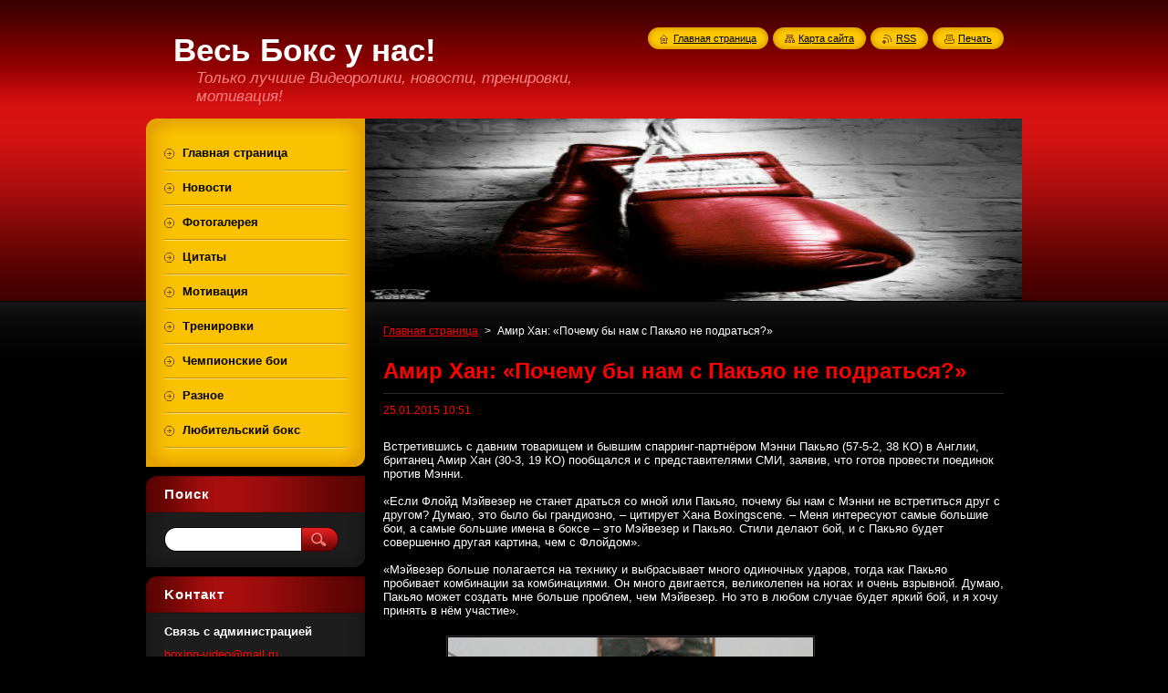

--- FILE ---
content_type: text/html; charset=UTF-8
request_url: https://boxing-video.webnode.ru/news/amir-khan-pochemu-by-nam-s-pakyao-ne-podratsya-/
body_size: 9301
content:
<!--[if lte IE 9]><!DOCTYPE HTML PUBLIC "-//W3C//DTD HTML 4.01 Transitional//EN" "https://www.w3.org/TR/html4/loose.dtd"><![endif]-->
<!DOCTYPE html>
<!--[if IE]><html class="ie" lang="ru"><![endif]-->
<!--[if gt IE 9]><!--> 
<html lang="ru">
<!--<![endif]-->
    <head>
        <!--[if lt IE 8]><meta http-equiv="X-UA-Compatible" content="IE=EmulateIE7"><![endif]--><!--[if IE 8]><meta http-equiv="X-UA-Compatible" content="IE=EmulateIE8"><![endif]--><!--[if IE 9]><meta http-equiv="X-UA-Compatible" content="IE=EmulateIE9"><![endif]-->
        <base href="https://boxing-video.webnode.ru/">
  <meta charset="utf-8">
  <meta name="description" content="">
  <meta name="keywords" content="">
  <meta name="generator" content="Webnode">
  <meta name="apple-mobile-web-app-capable" content="yes">
  <meta name="apple-mobile-web-app-status-bar-style" content="black">
  <meta name="format-detection" content="telephone=no">
    <link rel="icon" type="image/svg+xml" href="/favicon.svg" sizes="any">  <link rel="icon" type="image/svg+xml" href="/favicon16.svg" sizes="16x16">  <link rel="icon" href="/favicon.ico"><link rel="canonical" href="https://boxing-video.webnode.ru/news/amir-khan-pochemu-by-nam-s-pakyao-ne-podratsya-/">
<script type="text/javascript">(function(i,s,o,g,r,a,m){i['GoogleAnalyticsObject']=r;i[r]=i[r]||function(){
			(i[r].q=i[r].q||[]).push(arguments)},i[r].l=1*new Date();a=s.createElement(o),
			m=s.getElementsByTagName(o)[0];a.async=1;a.src=g;m.parentNode.insertBefore(a,m)
			})(window,document,'script','//www.google-analytics.com/analytics.js','ga');ga('create', 'UA-797705-6', 'auto',{"name":"wnd_header"});ga('wnd_header.set', 'dimension1', 'W1');ga('wnd_header.set', 'anonymizeIp', true);ga('wnd_header.send', 'pageview');var pageTrackerAllTrackEvent=function(category,action,opt_label,opt_value){ga('send', 'event', category, action, opt_label, opt_value)};</script>
  <link rel="alternate" type="application/rss+xml" href="https://boxing-video.webnode.ru/rss/all.xml" title="">
<!--[if lte IE 9]><style type="text/css">.cke_skin_webnode iframe {vertical-align: baseline !important;}</style><![endif]-->
        <title>Амир Хан: «Почему бы нам с Пакьяо не подраться?» ::   Весь Бокс у нас!</title>
        <meta name="robots" content="index, follow">
        <meta name="googlebot" content="index, follow">
        <link href="https://d11bh4d8fhuq47.cloudfront.net/_system/skins/v8/50000952/css/style.css" rel="stylesheet" type="text/css" media="screen,projection,handheld,tv">
        <link href="https://d11bh4d8fhuq47.cloudfront.net/_system/skins/v8/50000952/css/print.css" rel="stylesheet" type="text/css" media="print">
        <script type="text/javascript" src="https://d11bh4d8fhuq47.cloudfront.net/_system/skins/v8/50000952/js/functions.js"></script>
        <!--[if IE]>
            <script type="text/javascript" src="https://d11bh4d8fhuq47.cloudfront.net/_system/skins/v8/50000952/js/functions-ie.js"></script>
        <![endif]-->
        <!--[if IE 6]>
            <script type="text/javascript" src="https://d11bh4d8fhuq47.cloudfront.net/_system/skins/v8/50000952/js/png.js"></script>
            <script type="text/javascript">
                DD_belatedPNG.fix('#menuzone, #menuzoneBottom, .homepage, .sitemap, .rss, .print, .homepage span, .sitemap span, .rss span, .print span, #sidebar .boxTitle, #fulltextSearchText, #fulltextSearchButton, #leftSide .boxTitle');
            </script>
        <![endif]-->
    
				<script type="text/javascript">
				/* <![CDATA[ */
					
					if (typeof(RS_CFG) == 'undefined') RS_CFG = new Array();
					RS_CFG['staticServers'] = new Array('https://d11bh4d8fhuq47.cloudfront.net/');
					RS_CFG['skinServers'] = new Array('https://d11bh4d8fhuq47.cloudfront.net/');
					RS_CFG['filesPath'] = 'https://boxing-video.webnode.ru/_files/';
					RS_CFG['filesAWSS3Path'] = 'https://e26104effb.cbaul-cdnwnd.com/6be64164b19394ff576217b2bde31dd2/';
					RS_CFG['lbClose'] = 'Закрыть';
					RS_CFG['skin'] = 'default';
					if (!RS_CFG['labels']) RS_CFG['labels'] = new Array();
					RS_CFG['systemName'] = 'Webnode';
						
					RS_CFG['responsiveLayout'] = 0;
					RS_CFG['mobileDevice'] = 0;
					RS_CFG['labels']['copyPasteSource'] = 'Подробнее здесь:';
					
				/* ]]> */
				</script><style type="text/css">/* <![CDATA[ */#emnc5i2182co {position: absolute;font-size: 13px !important;font-family: "Arial", helvetica, sans-serif !important;white-space: nowrap;z-index: 2147483647;-webkit-user-select: none;-khtml-user-select: none;-moz-user-select: none;-o-user-select: none;user-select: none;}#f9f1fd030d {position: relative;top: -14px;}* html #f9f1fd030d { top: -11px; }#f9f1fd030d a { text-decoration: none !important; }#f9f1fd030d a:hover { text-decoration: underline !important; }#becc1l51i5f {z-index: 2147483647;display: inline-block !important;font-size: 16px;padding: 7px 59px 9px 59px;background: transparent url(https://d11bh4d8fhuq47.cloudfront.net/img/footer/footerButtonWebnodeHover.png?ph=e26104effb) top left no-repeat;height: 18px;cursor: pointer;}* html #becc1l51i5f { height: 36px; }#becc1l51i5f:hover { background: url(https://d11bh4d8fhuq47.cloudfront.net/img/footer/footerButtonWebnode.png?ph=e26104effb) top left no-repeat; }#h8g5iej3rml { display: none; }#g7fa44a75 {z-index: 3000;text-align: left !important;position: absolute;height: 88px;font-size: 13px !important;color: #ffffff !important;font-family: "Arial", helvetica, sans-serif !important;overflow: hidden;cursor: pointer;}#g7fa44a75 a {color: #ffffff !important;}#c40bejg4nm4dk5 {color: #36322D !important;text-decoration: none !important;font-weight: bold !important;float: right;height: 31px;position: absolute;top: 19px;right: 15px;cursor: pointer;}#kqfo6k69 { float: right; padding-right: 27px; display: block; line-height: 31px; height: 31px; background: url(https://d11bh4d8fhuq47.cloudfront.net/img/footer/footerButton.png?ph=e26104effb) top right no-repeat; white-space: nowrap; }#jgnp16o4 { position: relative; left: 1px; float: left; display: block; width: 15px; height: 31px; background: url(https://d11bh4d8fhuq47.cloudfront.net/img/footer/footerButton.png?ph=e26104effb) top left no-repeat; }#c40bejg4nm4dk5:hover { color: #36322D !important; text-decoration: none !important; }#c40bejg4nm4dk5:hover #kqfo6k69 { background: url(https://d11bh4d8fhuq47.cloudfront.net/img/footer/footerButtonHover.png?ph=e26104effb) top right no-repeat; }#c40bejg4nm4dk5:hover #jgnp16o4 { background: url(https://d11bh4d8fhuq47.cloudfront.net/img/footer/footerButtonHover.png?ph=e26104effb) top left no-repeat; }#f3c598e6v8gtx {padding-right: 11px;padding-right: 11px;float: right;height: 60px;padding-top: 18px;background: url(https://d11bh4d8fhuq47.cloudfront.net/img/footer/footerBubble.png?ph=e26104effb) top right no-repeat;}#o4xpy5qi8h {float: left;width: 18px;height: 78px;background: url(https://d11bh4d8fhuq47.cloudfront.net/img/footer/footerBubble.png?ph=e26104effb) top left no-repeat;}* html #becc1l51i5f { filter: progid:DXImageTransform.Microsoft.AlphaImageLoader(src='https://d11bh4d8fhuq47.cloudfront.net/img/footer/footerButtonWebnode.png?ph=e26104effb'); background: transparent; }* html #becc1l51i5f:hover { filter: progid:DXImageTransform.Microsoft.AlphaImageLoader(src='https://d11bh4d8fhuq47.cloudfront.net/img/footer/footerButtonWebnodeHover.png?ph=e26104effb'); background: transparent; }* html #f3c598e6v8gtx { height: 78px; background-image: url(https://d11bh4d8fhuq47.cloudfront.net/img/footer/footerBubbleIE6.png?ph=e26104effb);  }* html #o4xpy5qi8h { background-image: url(https://d11bh4d8fhuq47.cloudfront.net/img/footer/footerBubbleIE6.png?ph=e26104effb);  }* html #kqfo6k69 { background-image: url(https://d11bh4d8fhuq47.cloudfront.net/img/footer/footerButtonIE6.png?ph=e26104effb); }* html #jgnp16o4 { background-image: url(https://d11bh4d8fhuq47.cloudfront.net/img/footer/footerButtonIE6.png?ph=e26104effb); }* html #c40bejg4nm4dk5:hover #rbcGrSigTryButtonRight { background-image: url(https://d11bh4d8fhuq47.cloudfront.net/img/footer/footerButtonHoverIE6.png?ph=e26104effb);  }* html #c40bejg4nm4dk5:hover #rbcGrSigTryButtonLeft { background-image: url(https://d11bh4d8fhuq47.cloudfront.net/img/footer/footerButtonHoverIE6.png?ph=e26104effb);  }/* ]]> */</style><script type="text/javascript" src="https://d11bh4d8fhuq47.cloudfront.net/_system/client/js/compressed/frontend.package.1-3-108.js?ph=e26104effb"></script><style type="text/css">#content .diskuze label.postTextLabel {display: inherit !important;}</style></head>
    <body>
    <div id="siteBg">
        <div id="site">
            
            <!-- HEADER -->
            <div id="header">
                <div id="logozone">
                    <div id="logo"><a href="home/" title="Перейти на Главную страницу."><span id="rbcSystemIdentifierLogo">  Весь Бокс у нас!</span></a></div>                    <p id="moto"><span id="rbcCompanySlogan" class="rbcNoStyleSpan">Только лучшие Видеоролики, новости, тренировки, мотивация!</span></p>
                </div>
            </div>
            <!-- /HEADER -->

            <div class="cleaner"><!-- / --></div>

            <!-- MAIN -->
            <div id="mainWide">
                <div id="mainContent">

                    <div id="contentRow">
                        <!-- ILLUSTRATION -->
                        <div id="illustration">
                            <img src="https://e26104effb.cbaul-cdnwnd.com/6be64164b19394ff576217b2bde31dd2/200000002-07882087ef/50000000.jpg?ph=e26104effb" width="720" height="200" alt="">                        </div>
                        <!-- /ILLUSTRATION -->

                        <div class="cleaner"><!-- / --></div>

                        <!-- CONTENT -->
                        <div id="content">

                            <!-- NAVIGATOR -->
                            <div id="pageNavigator" class="rbcContentBlock">        <div id="navizone" class="navigator">                       <a class="navFirstPage" href="/home/">Главная страница</a>      <span><span> &gt; </span></span>          <span id="navCurrentPage">Амир Хан: «Почему бы нам с Пакьяо не подраться?»</span>               </div>              <div class="cleaner"><!-- / --></div>        </div>                            <!-- /NAVIGATOR -->

                            <div class="cleaner"><!-- / --></div>

                            

		
		
		  <div class="box">
		    <div class="boxTitle"><h1>Амир Хан: «Почему бы нам с Пакьяо не подраться?»</h1></div>
        <div class="boxContent">
		      					 
            <div class="articleDetail"> 
           
              <ins>25.01.2015 10:51</ins>    
              									
              <p>&nbsp;</p>
<div>
	Встретившись с давним товарищем и бывшим спарринг-партнёром Мэнни Пакьяо (57-5-2, 38 КО) в Англии, британец Амир Хан (30-3, 19 КО) пообщался и с представителями СМИ, заявив, что готов провести поединок против Мэнни.</div>
<div>
	&nbsp;</div>
<div>
	«Если Флойд Мэйвезер не станет драться со мной или Пакьяо, почему бы нам с Мэнни не встретиться друг с другом? Думаю, это было бы грандиозно, – цитирует Хана Boxingscene. – Меня интересуют самые большие бои, а самые большие имена в боксе – это Мэйвезер и Пакьяо. Стили делают бой, и с Пакьяо будет совершенно другая картина, чем с Флойдом».</div>
<div>
	&nbsp;</div>
<div>
	«Мэйвезер больше полагается на технику и выбрасывает много одиночных ударов, тогда как Пакьяо пробивает комбинации за комбинациями. Он много двигается, великолепен на ногах и очень взрывной. Думаю, Пакьяо может создать мне больше проблем, чем Мэйвезер. Но это в любом случае будет яркий бой, и я хочу принять в нём участие».</div>
<div>
	&nbsp;</div>
<div>
	&nbsp; &nbsp; &nbsp; &nbsp; &nbsp; &nbsp; &nbsp; &nbsp;&nbsp;<img alt="" height="301" src="https://e26104effb.cbaul-cdnwnd.com/6be64164b19394ff576217b2bde31dd2/200000069-c4de2c5d80/mannypacquiaoamirkhan2009_2242822.jpg" width="400"></div>
      								      		
              					
              <div class="cleaner"><!-- / --></div>
              
              
              					
              <div class="cleaner"><!-- / --></div>
              
              <div class="rbcBookmarks"><div id="rbcBookmarks200000084"></div></div>
		<script type="text/javascript">
			/* <![CDATA[ */
			Event.observe(window, 'load', function(){
				var bookmarks = '<div style=\"float:left;\"><div style=\"float:left;\"><iframe src=\"//www.facebook.com/plugins/like.php?href=https://boxing-video.webnode.ru/news/amir-khan-pochemu-by-nam-s-pakyao-ne-podratsya-/&amp;send=false&amp;layout=button_count&amp;width=175&amp;show_faces=false&amp;action=like&amp;colorscheme=light&amp;font&amp;height=21&amp;appId=397846014145828&amp;locale=ru_RU\" scrolling=\"no\" frameborder=\"0\" style=\"border:none; overflow:hidden; width:175px; height:21px; position:relative; top:1px;\" allowtransparency=\"true\"></iframe></div><div style=\"float:left;\"><a href=\"https://twitter.com/share\" class=\"twitter-share-button\" data-count=\"horizontal\" data-via=\"webnode\" data-lang=\"ru\">Твитнуть</a></div><script type=\"text/javascript\">(function() {var po = document.createElement(\'script\'); po.type = \'text/javascript\'; po.async = true;po.src = \'//platform.twitter.com/widgets.js\';var s = document.getElementsByTagName(\'script\')[0]; s.parentNode.insertBefore(po, s);})();'+'<'+'/scr'+'ipt></div> <div class=\"addthis_toolbox addthis_default_style\" style=\"float:left;\"><a class=\"addthis_counter addthis_pill_style\"></a></div> <script type=\"text/javascript\">(function() {var po = document.createElement(\'script\'); po.type = \'text/javascript\'; po.async = true;po.src = \'https://s7.addthis.com/js/250/addthis_widget.js#pubid=webnode\';var s = document.getElementsByTagName(\'script\')[0]; s.parentNode.insertBefore(po, s);})();'+'<'+'/scr'+'ipt><div style=\"clear:both;\"></div>';
				$('rbcBookmarks200000084').innerHTML = bookmarks;
				bookmarks.evalScripts();
			});
			/* ]]> */
		</script>
		      
                        
              <div class="cleaner"><!-- / --></div>  			
              
              <div class="back"><a href="archive/news/">Назад</a></div>
                      
            </div>
          
        </div>
      </div>
      
			
		
		  <div class="cleaner"><!-- / --></div>

		

			<div class="box">
			 <div class="boxTitle"><h2>Комментарии</h2></div>
			 <div class="boxContentBorder"><div class="boxContent">

   					<p class="notFound">Комментарии не найдены.</p>
        					
        		<div class="cleaner"><!-- / --></div>
        					
        		
                       
        </div></div>
      </div>

		
                            <div class="cleaner"><!-- / --></div>

                        </div>
                        <!-- /CONTENT -->
                    </div>

                    <!-- SIDEBAR -->
                    <div id="sidebar">
   
                        <!-- MENU -->
                        


      <div id="menuzone">
        <div id="menuzoneBottom">
            <div id="menuzoneContent">


		<ul class="menu">
	<li class="first">
  
      <a href="/home/">
    
      <span>Главная страница</span>
      
  </a>
  
  </li>
	<li>
  
      <a href="/novosti/">
    
      <span>Новости</span>
      
  </a>
  
  </li>
	<li>
  
      <a href="/fotogalereya/">
    
      <span>Фотогалерея</span>
      
  </a>
  
  </li>
	<li>
  
      <a href="/tsitaty/">
    
      <span>Цитаты</span>
      
  </a>
  
  </li>
	<li>
  
      <a href="/motivatsiya/">
    
      <span>Мотивация</span>
      
  </a>
  
  </li>
	<li>
  
      <a href="/trenirovki/">
    
      <span>Тренировки</span>
      
  </a>
  
  </li>
	<li>
  
      <a href="/chempionskie-boi/">
    
      <span>Чемпионские бои</span>
      
  </a>
  
  </li>
	<li>
  
      <a href="/raznoe/">
    
      <span>Разное</span>
      
  </a>
  
  </li>
	<li class="last">
  
      <a href="/lyubitelskij-boks/">
    
      <span>Любительский бокс</span>
      
  </a>
  
  </li>
</ul>

            </div>
         </div>
      </div>

					
                        <!-- /MENU -->

                        <div class="cleaner"><!-- / --></div>

                        <!-- SEARCH -->
                        

		  <div class="box ">
        <div class="boxTitle"><h2>Поиск</h2></div>
        <div class="boxContentBorder"><div class="boxContent">

		<form action="/search/" method="get" id="fulltextSearch">
        
        <input type="text" name="text" id="fulltextSearchText">
        <input id="fulltextSearchButton" type="image" src="https://d11bh4d8fhuq47.cloudfront.net/_system/skins/v8/50000952/img/search_btn.png" title="Искать">
        <div class="cleaner"><!-- / --></div> 

		</form>

       </div></div>
      </div>

		                        <!-- /SEARCH -->

                        <div class="cleaner"><!-- / --></div>

                        <!-- CONTACT -->
                        

      <div class="box contact">
        <div class="boxTitle"><h2>Koнтакт</h2></div>
        <div class="boxContentBorder"><div class="boxContent">
          
		

      <p><strong>Связь с администрацией</strong></p>
                  
      
      
	
	    <p class="email"><a href="&#109;&#97;&#105;&#108;&#116;&#111;:&#98;&#111;&#120;&#105;&#110;&#103;&#45;&#118;&#105;&#100;&#101;&#111;&#64;&#109;&#97;&#105;&#108;&#46;&#114;&#117;"><span id="rbcContactEmail">&#98;&#111;&#120;&#105;&#110;&#103;&#45;&#118;&#105;&#100;&#101;&#111;&#64;&#109;&#97;&#105;&#108;&#46;&#114;&#117;</span></a></p>

	           

		
                   
        </div></div>
      </div> 

					
                        <!-- /CONTACT -->

                        <div class="cleaner"><!-- / --></div>

                        
                        
                        <div class="cleaner"><!-- / --></div>

                    </div>
                    <!-- /SIDEBAR -->

                    <hr class="cleaner">

                </div><!-- mainContent -->

            </div>
            <!-- MAIN -->        
            
            <!-- FOOTER -->
            <div id="footer">
                <div id="footerContent">
                    <div id="footerLeft">
                        <span id="rbcFooterText" class="rbcNoStyleSpan">© 2015 Все права защищены.</span>                    </div>
                    <div id="footerRight">
                        <span class="rbcSignatureText"><a rel="nofollow" href="https://webnode.ru?utm_source=text&amp;utm_medium=footer&amp;utm_campaign=free1">Создать бесплатный сайт</a><a id="becc1l51i5f" rel="nofollow" href="https://webnode.ru?utm_source=button&amp;utm_medium=footer&amp;utm_campaign=free1"><span id="h8g5iej3rml">Webnode</span></a></span>                    </div>
                </div>
            </div>
            <!-- /FOOTER -->
          
            <!-- LANG -->
            <div id="lang">
                <div id="languageSelect"></div>			
            </div>
            <!-- /LANG -->
            
            <!-- LINKS -->
            <div id="link">
                <span class="homepage"><span><a href="home/" title="Перейти на Главную страницу.">Главная страница</a></span></span>
                <span class="sitemap"><span><a href="/sitemap/" title="Перейти на карту сайта.">Карта сайта</a></span></span>
                <span class="rss"><span><a href="/rss/" title="RSS Kаналы">RSS</a></span></span>
                <span class="print"><span><a href="#" onclick="window.print(); return false;" title="Распечатать страницу">Печать</a></span></span>
            </div>
            <!-- /LINKS -->
           

        </div>
        <div class="cleaner"><!-- / --></div>
    </div>

    <script type="text/javascript">
    /* <![CDATA[ */

        RubicusFrontendIns.addObserver
	({
            onContentChange: function ()
            {
            	setContentSize();                
            },

            onStartSlideshow: function()
            {
                $('slideshowControl').innerHTML	= '<span>Остановить<'+'/span>';
		$('slideshowControl').title = 'Oстановить автоматический просмотр';
		$('slideshowControl').onclick = RubicusFrontendIns.stopSlideshow.bind(RubicusFrontendIns);
            },

            onStopSlideshow: function()
            {
                $('slideshowControl').innerHTML	= '<span>Aвтоматический просмотр<'+'/span>';
		$('slideshowControl').title = 'Начать автоматический просмотр';
		$('slideshowControl').onclick = RubicusFrontendIns.startSlideshow.bind(RubicusFrontendIns);
            },

            onShowImage: function()
            {
                if (RubicusFrontendIns.isSlideshowMode())
		{
                    $('slideshowControl').innerHTML = '<span>Остановить<'+'/span>';
                    $('slideshowControl').title	= 'Oстановить автоматический просмотр';
                    $('slideshowControl').onclick = RubicusFrontendIns.stopSlideshow.bind(RubicusFrontendIns);
		}
                setContentSize();
            }
	});

        if (!$('detailScript'))
        {
            window.onload = setContentSize;
        }
        document.body.onresize = setContentSize;
        window.onresize = setContentSize;

        RubicusFrontendIns.addFileToPreload('https://d11bh4d8fhuq47.cloudfront.net/_system/skins/v8/50000952/img/loading.gif');

    /* ]]> */
    </script>

  <div id="rbcFooterHtml"></div><div style="display: none;" id="emnc5i2182co"><span id="f9f1fd030d">&nbsp;</span></div><div id="g7fa44a75" style="display: none;"><a href="https://webnode.ru?utm_source=window&amp;utm_medium=footer&amp;utm_campaign=free1" rel="nofollow"><div id="o4xpy5qi8h"><!-- / --></div><div id="f3c598e6v8gtx"><div><strong id="ch38d65c2">Webnode, инновационный конструктор</strong><br /><span id="a10f8b633fda8e">Создайте привлекательный сайт даром!</span></div><span id="c40bejg4nm4dk5"><span id="jgnp16o4"><!-- / --></span><span id="kqfo6k69">Начните тут</span></span></div></a></div><script type="text/javascript">/* <![CDATA[ */var dl0m3gc1b = {sig: $('emnc5i2182co'),prefix: $('f9f1fd030d'),btn : $('becc1l51i5f'),win : $('g7fa44a75'),winLeft : $('o4xpy5qi8h'),winLeftT : $('h4hs9gf1b'),winLeftB : $('fglc1671rd'),winRght : $('f3c598e6v8gtx'),winRghtT : $('j92aekfft8'),winRghtB : $('fcbd84644e027al'),tryBtn : $('c40bejg4nm4dk5'),tryLeft : $('jgnp16o4'),tryRght : $('kqfo6k69'),text : $('a10f8b633fda8e'),title : $('ch38d65c2')};dl0m3gc1b.sig.appendChild(dl0m3gc1b.btn);var i52erdpd8gg=0,j5356j814dc=0,g9b221014f3cf3=0,hgg86gc4m6aeh,e18i8i9baf7=$$('.rbcSignatureText')[0],id0ttq1ing3g=false,bkg32cj25le7;function jhhag9281(){if (!id0ttq1ing3g && pageTrackerAllTrackEvent){pageTrackerAllTrackEvent('Signature','Window show - web',dl0m3gc1b.sig.getElementsByTagName('a')[0].innerHTML);id0ttq1ing3g=true;}dl0m3gc1b.win.show();g9b221014f3cf3=dl0m3gc1b.tryLeft.offsetWidth+dl0m3gc1b.tryRght.offsetWidth+1;dl0m3gc1b.tryBtn.style.width=parseInt(g9b221014f3cf3)+'px';dl0m3gc1b.text.parentNode.style.width = '';dl0m3gc1b.winRght.style.width=parseInt(20+g9b221014f3cf3+Math.max(dl0m3gc1b.text.offsetWidth,dl0m3gc1b.title.offsetWidth))+'px';dl0m3gc1b.win.style.width=parseInt(dl0m3gc1b.winLeft.offsetWidth+dl0m3gc1b.winRght.offsetWidth)+'px';var wl=dl0m3gc1b.sig.offsetLeft+dl0m3gc1b.btn.offsetLeft+dl0m3gc1b.btn.offsetWidth-dl0m3gc1b.win.offsetWidth+12;if (wl<10){wl=10;}dl0m3gc1b.win.style.left=parseInt(wl)+'px';dl0m3gc1b.win.style.top=parseInt(j5356j814dc-dl0m3gc1b.win.offsetHeight)+'px';clearTimeout(hgg86gc4m6aeh);}function g39jp1np2q7k(){hgg86gc4m6aeh=setTimeout('dl0m3gc1b.win.hide()',1000);}function i9d401e33g3a89(){var ph = RubicusFrontendIns.photoDetailHandler.lightboxFixed?document.getElementsByTagName('body')[0].offsetHeight/2:RubicusFrontendIns.getPageSize().pageHeight;dl0m3gc1b.sig.show();i52erdpd8gg=0;j5356j814dc=0;if (e18i8i9baf7&&e18i8i9baf7.offsetParent){var obj=e18i8i9baf7;do{i52erdpd8gg+=obj.offsetLeft;j5356j814dc+=obj.offsetTop;} while (obj = obj.offsetParent);}if ($('rbcFooterText')){dl0m3gc1b.sig.style.color = $('rbcFooterText').getStyle('color');dl0m3gc1b.sig.getElementsByTagName('a')[0].style.color = $('rbcFooterText').getStyle('color');}dl0m3gc1b.sig.style.width=parseInt(dl0m3gc1b.prefix.offsetWidth+dl0m3gc1b.btn.offsetWidth)+'px';if (i52erdpd8gg<0||i52erdpd8gg>document.body.offsetWidth){i52erdpd8gg=(document.body.offsetWidth-dl0m3gc1b.sig.offsetWidth)/2;}if (i52erdpd8gg>(document.body.offsetWidth*0.55)){dl0m3gc1b.sig.style.left=parseInt(i52erdpd8gg+(e18i8i9baf7?e18i8i9baf7.offsetWidth:0)-dl0m3gc1b.sig.offsetWidth)+'px';}else{dl0m3gc1b.sig.style.left=parseInt(i52erdpd8gg)+'px';}if (j5356j814dc<=0 || RubicusFrontendIns.photoDetailHandler.lightboxFixed){j5356j814dc=ph-5-dl0m3gc1b.sig.offsetHeight;}dl0m3gc1b.sig.style.top=parseInt(j5356j814dc-5)+'px';}function c65a1be61f(){if (bkg32cj25le7){clearTimeout(bkg32cj25le7);}bkg32cj25le7 = setTimeout('i9d401e33g3a89()', 10);}Event.observe(window,'load',function(){if (dl0m3gc1b.win&&dl0m3gc1b.btn){if (e18i8i9baf7){if (e18i8i9baf7.getElementsByTagName("a").length > 0){dl0m3gc1b.prefix.innerHTML = e18i8i9baf7.innerHTML + '&nbsp;';}else{dl0m3gc1b.prefix.innerHTML = '<a href="https://www.webnode.ru?utm_source=text&amp;utm_medium=footer&amp;utm_content=ru-web-2&amp;utm_campaign=signature" rel="nofollow">'+e18i8i9baf7.innerHTML + '</a>&nbsp;';}e18i8i9baf7.style.visibility='hidden';}else{if (pageTrackerAllTrackEvent){pageTrackerAllTrackEvent('Signature','Missing rbcSignatureText','boxing-video.webnode.ru');}}i9d401e33g3a89();setTimeout(i9d401e33g3a89, 500);setTimeout(i9d401e33g3a89, 1000);setTimeout(i9d401e33g3a89, 5000);Event.observe(dl0m3gc1b.btn,'mouseover',jhhag9281);Event.observe(dl0m3gc1b.win,'mouseover',jhhag9281);Event.observe(dl0m3gc1b.btn,'mouseout',g39jp1np2q7k);Event.observe(dl0m3gc1b.win,'mouseout',g39jp1np2q7k);Event.observe(dl0m3gc1b.win,'click',function(){if (pageTrackerAllTrackEvent){pageTrackerAllTrackEvent('Signature','Window click - web','Webnode, инновационный конструктор',2);}document/*o2pmw1n*/.location.href='https://webnode.ru?utm_source=window&utm_medium=footer&utm_content=ru-web-2&utm_campaign=signature';});Event.observe(window, 'resize', c65a1be61f);Event.observe(document.body, 'resize', c65a1be61f);RubicusFrontendIns.addObserver({onResize: c65a1be61f});RubicusFrontendIns.addObserver({onContentChange: c65a1be61f});RubicusFrontendIns.addObserver({onLightboxUpdate: i9d401e33g3a89});Event.observe(dl0m3gc1b.btn, 'click', function(){if (pageTrackerAllTrackEvent){pageTrackerAllTrackEvent('Signature','Button click - web',dl0m3gc1b.sig.getElementsByTagName('a')[0].innerHTML);}});Event.observe(dl0m3gc1b.tryBtn, 'click', function(){if (pageTrackerAllTrackEvent){pageTrackerAllTrackEvent('Signature','Try Button click - web','Webnode, инновационный конструктор',2);}});}});RubicusFrontendIns.addFileToPreload('https://d11bh4d8fhuq47.cloudfront.net/img/footer/footerButtonWebnode.png?ph=e26104effb');RubicusFrontendIns.addFileToPreload('https://d11bh4d8fhuq47.cloudfront.net/img/footer/footerButton.png?ph=e26104effb');RubicusFrontendIns.addFileToPreload('https://d11bh4d8fhuq47.cloudfront.net/img/footer/footerButtonHover.png?ph=e26104effb');RubicusFrontendIns.addFileToPreload('https://d11bh4d8fhuq47.cloudfront.net/img/footer/footerBubble.png?ph=e26104effb');if (Prototype.Browser.IE){RubicusFrontendIns.addFileToPreload('https://d11bh4d8fhuq47.cloudfront.net/img/footer/footerBubbleIE6.png?ph=e26104effb');RubicusFrontendIns.addFileToPreload('https://d11bh4d8fhuq47.cloudfront.net/img/footer/footerButtonHoverIE6.png?ph=e26104effb');}RubicusFrontendIns.copyLink = 'https://www.webnode.ru';RS_CFG['labels']['copyPasteBackLink'] = 'Создайте бесплатно свой собственный сайт:';/* ]]> */</script><script type="text/javascript">var keenTrackerCmsTrackEvent=function(id){if(typeof _jsTracker=="undefined" || !_jsTracker){return false;};try{var name=_keenEvents[id];var keenEvent={user:{u:_keenData.u,p:_keenData.p,lc:_keenData.lc,t:_keenData.t},action:{identifier:id,name:name,category:'cms',platform:'WND1',version:'2.1.157'},browser:{url:location.href,ua:navigator.userAgent,referer_url:document.referrer,resolution:screen.width+'x'+screen.height,ip:'18.216.146.104'}};_jsTracker.jsonpSubmit('PROD',keenEvent,function(err,res){});}catch(err){console.log(err)};};</script></body>
</html>